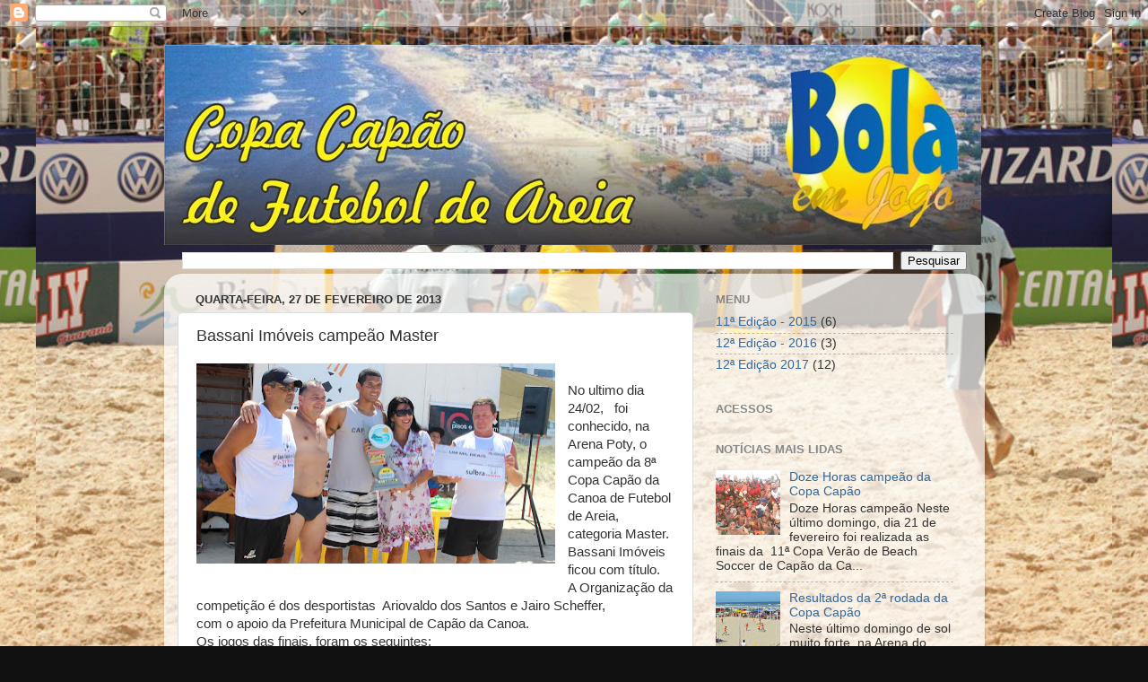

--- FILE ---
content_type: text/html; charset=UTF-8
request_url: https://copacapao.blogspot.com/2013/02/bassani-imoveis-campeao-master.html
body_size: 13149
content:
<!DOCTYPE html>
<html class='v2' dir='ltr' lang='pt-BR'>
<head>
<link href='https://www.blogger.com/static/v1/widgets/335934321-css_bundle_v2.css' rel='stylesheet' type='text/css'/>
<meta content='width=1100' name='viewport'/>
<meta content='text/html; charset=UTF-8' http-equiv='Content-Type'/>
<meta content='blogger' name='generator'/>
<link href='https://copacapao.blogspot.com/favicon.ico' rel='icon' type='image/x-icon'/>
<link href='http://copacapao.blogspot.com/2013/02/bassani-imoveis-campeao-master.html' rel='canonical'/>
<link rel="alternate" type="application/atom+xml" title="Copa Capão da Canoa de Futebol de Areia - Atom" href="https://copacapao.blogspot.com/feeds/posts/default" />
<link rel="alternate" type="application/rss+xml" title="Copa Capão da Canoa de Futebol de Areia - RSS" href="https://copacapao.blogspot.com/feeds/posts/default?alt=rss" />
<link rel="service.post" type="application/atom+xml" title="Copa Capão da Canoa de Futebol de Areia - Atom" href="https://www.blogger.com/feeds/7421495267222204739/posts/default" />

<link rel="alternate" type="application/atom+xml" title="Copa Capão da Canoa de Futebol de Areia - Atom" href="https://copacapao.blogspot.com/feeds/1713537541403738883/comments/default" />
<!--Can't find substitution for tag [blog.ieCssRetrofitLinks]-->
<link href='https://blogger.googleusercontent.com/img/b/R29vZ2xl/AVvXsEhriKN1oTJT-Pb7M-nymn2bwFuUYnoIrsZbMty15Dt0R-OtQuA1i8Xr3gm9-bzAnpy0rOO5_x4-qcKHhbkfA1MkiJAnJxZHinA_XH2nhHL1MpVuxwhOAk7BPz7e_dN4fml6v3gOoT_dN2M/s400/R%C3%A9gis+do+Bassani+Im%C3%B3veis+-+1%C2%BA+lugar+Master.JPG' rel='image_src'/>
<meta content='http://copacapao.blogspot.com/2013/02/bassani-imoveis-campeao-master.html' property='og:url'/>
<meta content='Bassani Imóveis campeão Master ' property='og:title'/>
<meta content='    No ultimo dia 24/02,   foi conhecido, na Arena Poty, o campeão da 8ª Copa Capão da Canoa de Futebol de Areia, categoria Master. Bassani ...' property='og:description'/>
<meta content='https://blogger.googleusercontent.com/img/b/R29vZ2xl/AVvXsEhriKN1oTJT-Pb7M-nymn2bwFuUYnoIrsZbMty15Dt0R-OtQuA1i8Xr3gm9-bzAnpy0rOO5_x4-qcKHhbkfA1MkiJAnJxZHinA_XH2nhHL1MpVuxwhOAk7BPz7e_dN4fml6v3gOoT_dN2M/w1200-h630-p-k-no-nu/R%C3%A9gis+do+Bassani+Im%C3%B3veis+-+1%C2%BA+lugar+Master.JPG' property='og:image'/>
<title>Copa Capão da Canoa de Futebol de Areia: Bassani Imóveis campeão Master </title>
<style id='page-skin-1' type='text/css'><!--
/*-----------------------------------------------
Blogger Template Style
Name:     Picture Window
Designer: Blogger
URL:      www.blogger.com
----------------------------------------------- */
/* Content
----------------------------------------------- */
body {
font: normal normal 15px Arial, Tahoma, Helvetica, FreeSans, sans-serif;
color: #333333;
background: #111111 url(//4.bp.blogspot.com/-lYvnvYAzDvk/UPaXzXYWYfI/AAAAAAAABy0/Ty9d11BhGyM/s0/fund.jpg) repeat fixed top center;
}
html body .region-inner {
min-width: 0;
max-width: 100%;
width: auto;
}
.content-outer {
font-size: 90%;
}
a:link {
text-decoration:none;
color: #336699;
}
a:visited {
text-decoration:none;
color: #6699cc;
}
a:hover {
text-decoration:underline;
color: #33aaff;
}
.content-outer {
background: transparent none repeat scroll top left;
-moz-border-radius: 0;
-webkit-border-radius: 0;
-goog-ms-border-radius: 0;
border-radius: 0;
-moz-box-shadow: 0 0 0 rgba(0, 0, 0, .15);
-webkit-box-shadow: 0 0 0 rgba(0, 0, 0, .15);
-goog-ms-box-shadow: 0 0 0 rgba(0, 0, 0, .15);
box-shadow: 0 0 0 rgba(0, 0, 0, .15);
margin: 20px auto;
}
.content-inner {
padding: 0;
}
/* Header
----------------------------------------------- */
.header-outer {
background: transparent none repeat-x scroll top left;
_background-image: none;
color: #ffffff;
-moz-border-radius: 0;
-webkit-border-radius: 0;
-goog-ms-border-radius: 0;
border-radius: 0;
}
.Header img, .Header #header-inner {
-moz-border-radius: 0;
-webkit-border-radius: 0;
-goog-ms-border-radius: 0;
border-radius: 0;
}
.header-inner .Header .titlewrapper,
.header-inner .Header .descriptionwrapper {
padding-left: 0;
padding-right: 0;
}
.Header h1 {
font: normal normal 36px Arial, Tahoma, Helvetica, FreeSans, sans-serif;
text-shadow: 1px 1px 3px rgba(0, 0, 0, 0.3);
}
.Header h1 a {
color: #ffffff;
}
.Header .description {
font-size: 130%;
}
/* Tabs
----------------------------------------------- */
.tabs-inner {
margin: .5em 20px 0;
padding: 0;
}
.tabs-inner .section {
margin: 0;
}
.tabs-inner .widget ul {
padding: 0;
background: transparent none repeat scroll bottom;
-moz-border-radius: 0;
-webkit-border-radius: 0;
-goog-ms-border-radius: 0;
border-radius: 0;
}
.tabs-inner .widget li {
border: none;
}
.tabs-inner .widget li a {
display: inline-block;
padding: .5em 1em;
margin-right: .25em;
color: #ffffff;
font: normal normal 15px Arial, Tahoma, Helvetica, FreeSans, sans-serif;
-moz-border-radius: 10px 10px 0 0;
-webkit-border-top-left-radius: 10px;
-webkit-border-top-right-radius: 10px;
-goog-ms-border-radius: 10px 10px 0 0;
border-radius: 10px 10px 0 0;
background: transparent url(https://resources.blogblog.com/blogblog/data/1kt/transparent/black50.png) repeat scroll top left;
border-right: 1px solid transparent;
}
.tabs-inner .widget li:first-child a {
padding-left: 1.25em;
-moz-border-radius-topleft: 10px;
-moz-border-radius-bottomleft: 0;
-webkit-border-top-left-radius: 10px;
-webkit-border-bottom-left-radius: 0;
-goog-ms-border-top-left-radius: 10px;
-goog-ms-border-bottom-left-radius: 0;
border-top-left-radius: 10px;
border-bottom-left-radius: 0;
}
.tabs-inner .widget li.selected a,
.tabs-inner .widget li a:hover {
position: relative;
z-index: 1;
background: transparent url(https://resources.blogblog.com/blogblog/data/1kt/transparent/white80.png) repeat scroll bottom;
color: #336699;
-moz-box-shadow: 0 0 3px rgba(0, 0, 0, .15);
-webkit-box-shadow: 0 0 3px rgba(0, 0, 0, .15);
-goog-ms-box-shadow: 0 0 3px rgba(0, 0, 0, .15);
box-shadow: 0 0 3px rgba(0, 0, 0, .15);
}
/* Headings
----------------------------------------------- */
h2 {
font: bold normal 13px Arial, Tahoma, Helvetica, FreeSans, sans-serif;
text-transform: uppercase;
color: #888888;
margin: .5em 0;
}
/* Main
----------------------------------------------- */
.main-outer {
background: transparent url(https://resources.blogblog.com/blogblog/data/1kt/transparent/white80.png) repeat scroll top left;
-moz-border-radius: 20px 20px 0 0;
-webkit-border-top-left-radius: 20px;
-webkit-border-top-right-radius: 20px;
-webkit-border-bottom-left-radius: 0;
-webkit-border-bottom-right-radius: 0;
-goog-ms-border-radius: 20px 20px 0 0;
border-radius: 20px 20px 0 0;
-moz-box-shadow: 0 1px 3px rgba(0, 0, 0, .15);
-webkit-box-shadow: 0 1px 3px rgba(0, 0, 0, .15);
-goog-ms-box-shadow: 0 1px 3px rgba(0, 0, 0, .15);
box-shadow: 0 1px 3px rgba(0, 0, 0, .15);
}
.main-inner {
padding: 15px 20px 20px;
}
.main-inner .column-center-inner {
padding: 0 0;
}
.main-inner .column-left-inner {
padding-left: 0;
}
.main-inner .column-right-inner {
padding-right: 0;
}
/* Posts
----------------------------------------------- */
h3.post-title {
margin: 0;
font: normal normal 18px Arial, Tahoma, Helvetica, FreeSans, sans-serif;
}
.comments h4 {
margin: 1em 0 0;
font: normal normal 18px Arial, Tahoma, Helvetica, FreeSans, sans-serif;
}
.date-header span {
color: #333333;
}
.post-outer {
background-color: #ffffff;
border: solid 1px #dddddd;
-moz-border-radius: 5px;
-webkit-border-radius: 5px;
border-radius: 5px;
-goog-ms-border-radius: 5px;
padding: 15px 20px;
margin: 0 -20px 20px;
}
.post-body {
line-height: 1.4;
font-size: 110%;
position: relative;
}
.post-header {
margin: 0 0 1.5em;
color: #999999;
line-height: 1.6;
}
.post-footer {
margin: .5em 0 0;
color: #999999;
line-height: 1.6;
}
#blog-pager {
font-size: 140%
}
#comments .comment-author {
padding-top: 1.5em;
border-top: dashed 1px #ccc;
border-top: dashed 1px rgba(128, 128, 128, .5);
background-position: 0 1.5em;
}
#comments .comment-author:first-child {
padding-top: 0;
border-top: none;
}
.avatar-image-container {
margin: .2em 0 0;
}
/* Comments
----------------------------------------------- */
.comments .comments-content .icon.blog-author {
background-repeat: no-repeat;
background-image: url([data-uri]);
}
.comments .comments-content .loadmore a {
border-top: 1px solid #33aaff;
border-bottom: 1px solid #33aaff;
}
.comments .continue {
border-top: 2px solid #33aaff;
}
/* Widgets
----------------------------------------------- */
.widget ul, .widget #ArchiveList ul.flat {
padding: 0;
list-style: none;
}
.widget ul li, .widget #ArchiveList ul.flat li {
border-top: dashed 1px #ccc;
border-top: dashed 1px rgba(128, 128, 128, .5);
}
.widget ul li:first-child, .widget #ArchiveList ul.flat li:first-child {
border-top: none;
}
.widget .post-body ul {
list-style: disc;
}
.widget .post-body ul li {
border: none;
}
/* Footer
----------------------------------------------- */
.footer-outer {
color:#cccccc;
background: transparent url(https://resources.blogblog.com/blogblog/data/1kt/transparent/black50.png) repeat scroll top left;
-moz-border-radius: 0 0 20px 20px;
-webkit-border-top-left-radius: 0;
-webkit-border-top-right-radius: 0;
-webkit-border-bottom-left-radius: 20px;
-webkit-border-bottom-right-radius: 20px;
-goog-ms-border-radius: 0 0 20px 20px;
border-radius: 0 0 20px 20px;
-moz-box-shadow: 0 1px 3px rgba(0, 0, 0, .15);
-webkit-box-shadow: 0 1px 3px rgba(0, 0, 0, .15);
-goog-ms-box-shadow: 0 1px 3px rgba(0, 0, 0, .15);
box-shadow: 0 1px 3px rgba(0, 0, 0, .15);
}
.footer-inner {
padding: 10px 20px 20px;
}
.footer-outer a {
color: #99ccee;
}
.footer-outer a:visited {
color: #77aaee;
}
.footer-outer a:hover {
color: #33aaff;
}
.footer-outer .widget h2 {
color: #aaaaaa;
}
/* Mobile
----------------------------------------------- */
html body.mobile {
height: auto;
}
html body.mobile {
min-height: 480px;
background-size: 100% auto;
}
.mobile .body-fauxcolumn-outer {
background: transparent none repeat scroll top left;
}
html .mobile .mobile-date-outer, html .mobile .blog-pager {
border-bottom: none;
background: transparent url(https://resources.blogblog.com/blogblog/data/1kt/transparent/white80.png) repeat scroll top left;
margin-bottom: 10px;
}
.mobile .date-outer {
background: transparent url(https://resources.blogblog.com/blogblog/data/1kt/transparent/white80.png) repeat scroll top left;
}
.mobile .header-outer, .mobile .main-outer,
.mobile .post-outer, .mobile .footer-outer {
-moz-border-radius: 0;
-webkit-border-radius: 0;
-goog-ms-border-radius: 0;
border-radius: 0;
}
.mobile .content-outer,
.mobile .main-outer,
.mobile .post-outer {
background: inherit;
border: none;
}
.mobile .content-outer {
font-size: 100%;
}
.mobile-link-button {
background-color: #336699;
}
.mobile-link-button a:link, .mobile-link-button a:visited {
color: #ffffff;
}
.mobile-index-contents {
color: #333333;
}
.mobile .tabs-inner .PageList .widget-content {
background: transparent url(https://resources.blogblog.com/blogblog/data/1kt/transparent/white80.png) repeat scroll bottom;
color: #336699;
}
.mobile .tabs-inner .PageList .widget-content .pagelist-arrow {
border-left: 1px solid transparent;
}

--></style>
<style id='template-skin-1' type='text/css'><!--
body {
min-width: 915px;
}
.content-outer, .content-fauxcolumn-outer, .region-inner {
min-width: 915px;
max-width: 915px;
_width: 915px;
}
.main-inner .columns {
padding-left: 0px;
padding-right: 310px;
}
.main-inner .fauxcolumn-center-outer {
left: 0px;
right: 310px;
/* IE6 does not respect left and right together */
_width: expression(this.parentNode.offsetWidth -
parseInt("0px") -
parseInt("310px") + 'px');
}
.main-inner .fauxcolumn-left-outer {
width: 0px;
}
.main-inner .fauxcolumn-right-outer {
width: 310px;
}
.main-inner .column-left-outer {
width: 0px;
right: 100%;
margin-left: -0px;
}
.main-inner .column-right-outer {
width: 310px;
margin-right: -310px;
}
#layout {
min-width: 0;
}
#layout .content-outer {
min-width: 0;
width: 800px;
}
#layout .region-inner {
min-width: 0;
width: auto;
}
body#layout div.add_widget {
padding: 8px;
}
body#layout div.add_widget a {
margin-left: 32px;
}
--></style>
<style>
    body {background-image:url(\/\/4.bp.blogspot.com\/-lYvnvYAzDvk\/UPaXzXYWYfI\/AAAAAAAABy0\/Ty9d11BhGyM\/s0\/fund.jpg);}
    
@media (max-width: 200px) { body {background-image:url(\/\/4.bp.blogspot.com\/-lYvnvYAzDvk\/UPaXzXYWYfI\/AAAAAAAABy0\/Ty9d11BhGyM\/w200\/fund.jpg);}}
@media (max-width: 400px) and (min-width: 201px) { body {background-image:url(\/\/4.bp.blogspot.com\/-lYvnvYAzDvk\/UPaXzXYWYfI\/AAAAAAAABy0\/Ty9d11BhGyM\/w400\/fund.jpg);}}
@media (max-width: 800px) and (min-width: 401px) { body {background-image:url(\/\/4.bp.blogspot.com\/-lYvnvYAzDvk\/UPaXzXYWYfI\/AAAAAAAABy0\/Ty9d11BhGyM\/w800\/fund.jpg);}}
@media (max-width: 1200px) and (min-width: 801px) { body {background-image:url(\/\/4.bp.blogspot.com\/-lYvnvYAzDvk\/UPaXzXYWYfI\/AAAAAAAABy0\/Ty9d11BhGyM\/w1200\/fund.jpg);}}
/* Last tag covers anything over one higher than the previous max-size cap. */
@media (min-width: 1201px) { body {background-image:url(\/\/4.bp.blogspot.com\/-lYvnvYAzDvk\/UPaXzXYWYfI\/AAAAAAAABy0\/Ty9d11BhGyM\/w1600\/fund.jpg);}}
  </style>
<link href='https://www.blogger.com/dyn-css/authorization.css?targetBlogID=7421495267222204739&amp;zx=d6fe415a-df30-4fc9-90dd-295ffe7c81b2' media='none' onload='if(media!=&#39;all&#39;)media=&#39;all&#39;' rel='stylesheet'/><noscript><link href='https://www.blogger.com/dyn-css/authorization.css?targetBlogID=7421495267222204739&amp;zx=d6fe415a-df30-4fc9-90dd-295ffe7c81b2' rel='stylesheet'/></noscript>
<meta name='google-adsense-platform-account' content='ca-host-pub-1556223355139109'/>
<meta name='google-adsense-platform-domain' content='blogspot.com'/>

</head>
<body class='loading variant-open'>
<div class='navbar section' id='navbar' name='Navbar'><div class='widget Navbar' data-version='1' id='Navbar1'><script type="text/javascript">
    function setAttributeOnload(object, attribute, val) {
      if(window.addEventListener) {
        window.addEventListener('load',
          function(){ object[attribute] = val; }, false);
      } else {
        window.attachEvent('onload', function(){ object[attribute] = val; });
      }
    }
  </script>
<div id="navbar-iframe-container"></div>
<script type="text/javascript" src="https://apis.google.com/js/platform.js"></script>
<script type="text/javascript">
      gapi.load("gapi.iframes:gapi.iframes.style.bubble", function() {
        if (gapi.iframes && gapi.iframes.getContext) {
          gapi.iframes.getContext().openChild({
              url: 'https://www.blogger.com/navbar/7421495267222204739?po\x3d1713537541403738883\x26origin\x3dhttps://copacapao.blogspot.com',
              where: document.getElementById("navbar-iframe-container"),
              id: "navbar-iframe"
          });
        }
      });
    </script><script type="text/javascript">
(function() {
var script = document.createElement('script');
script.type = 'text/javascript';
script.src = '//pagead2.googlesyndication.com/pagead/js/google_top_exp.js';
var head = document.getElementsByTagName('head')[0];
if (head) {
head.appendChild(script);
}})();
</script>
</div></div>
<div class='body-fauxcolumns'>
<div class='fauxcolumn-outer body-fauxcolumn-outer'>
<div class='cap-top'>
<div class='cap-left'></div>
<div class='cap-right'></div>
</div>
<div class='fauxborder-left'>
<div class='fauxborder-right'></div>
<div class='fauxcolumn-inner'>
</div>
</div>
<div class='cap-bottom'>
<div class='cap-left'></div>
<div class='cap-right'></div>
</div>
</div>
</div>
<div class='content'>
<div class='content-fauxcolumns'>
<div class='fauxcolumn-outer content-fauxcolumn-outer'>
<div class='cap-top'>
<div class='cap-left'></div>
<div class='cap-right'></div>
</div>
<div class='fauxborder-left'>
<div class='fauxborder-right'></div>
<div class='fauxcolumn-inner'>
</div>
</div>
<div class='cap-bottom'>
<div class='cap-left'></div>
<div class='cap-right'></div>
</div>
</div>
</div>
<div class='content-outer'>
<div class='content-cap-top cap-top'>
<div class='cap-left'></div>
<div class='cap-right'></div>
</div>
<div class='fauxborder-left content-fauxborder-left'>
<div class='fauxborder-right content-fauxborder-right'></div>
<div class='content-inner'>
<header>
<div class='header-outer'>
<div class='header-cap-top cap-top'>
<div class='cap-left'></div>
<div class='cap-right'></div>
</div>
<div class='fauxborder-left header-fauxborder-left'>
<div class='fauxborder-right header-fauxborder-right'></div>
<div class='region-inner header-inner'>
<div class='header section' id='header' name='Cabeçalho'><div class='widget Header' data-version='1' id='Header1'>
<div id='header-inner'>
<a href='https://copacapao.blogspot.com/' style='display: block'>
<img alt='Copa Capão da Canoa de Futebol de Areia' height='223px; ' id='Header1_headerimg' src='https://blogger.googleusercontent.com/img/b/R29vZ2xl/AVvXsEj1UNpwfSwHbdA7ZI4uNG7BR7OBafyCiIOlj105syV6eiSLUon2sB36hBS7vLFrcQfQr0_IumesxkIfBmut2EOq0As8KXmIgUXp3D0N17SrFD3umtqdPRIG4s37D3S0M-yCVKiU0bPlxTA/s1600/Topo+capao.jpg' style='display: block' width='911px; '/>
</a>
</div>
</div></div>
</div>
</div>
<div class='header-cap-bottom cap-bottom'>
<div class='cap-left'></div>
<div class='cap-right'></div>
</div>
</div>
</header>
<div class='tabs-outer'>
<div class='tabs-cap-top cap-top'>
<div class='cap-left'></div>
<div class='cap-right'></div>
</div>
<div class='fauxborder-left tabs-fauxborder-left'>
<div class='fauxborder-right tabs-fauxborder-right'></div>
<div class='region-inner tabs-inner'>
<div class='tabs section' id='crosscol' name='Entre colunas'><div class='widget BlogSearch' data-version='1' id='BlogSearch1'>
<h2 class='title'>Pesquisar no blog</h2>
<div class='widget-content'>
<div id='BlogSearch1_form'>
<form action='https://copacapao.blogspot.com/search' class='gsc-search-box' target='_top'>
<table cellpadding='0' cellspacing='0' class='gsc-search-box'>
<tbody>
<tr>
<td class='gsc-input'>
<input autocomplete='off' class='gsc-input' name='q' size='10' title='search' type='text' value=''/>
</td>
<td class='gsc-search-button'>
<input class='gsc-search-button' title='search' type='submit' value='Pesquisar'/>
</td>
</tr>
</tbody>
</table>
</form>
</div>
</div>
<div class='clear'></div>
</div></div>
<div class='tabs no-items section' id='crosscol-overflow' name='Cross-Column 2'></div>
</div>
</div>
<div class='tabs-cap-bottom cap-bottom'>
<div class='cap-left'></div>
<div class='cap-right'></div>
</div>
</div>
<div class='main-outer'>
<div class='main-cap-top cap-top'>
<div class='cap-left'></div>
<div class='cap-right'></div>
</div>
<div class='fauxborder-left main-fauxborder-left'>
<div class='fauxborder-right main-fauxborder-right'></div>
<div class='region-inner main-inner'>
<div class='columns fauxcolumns'>
<div class='fauxcolumn-outer fauxcolumn-center-outer'>
<div class='cap-top'>
<div class='cap-left'></div>
<div class='cap-right'></div>
</div>
<div class='fauxborder-left'>
<div class='fauxborder-right'></div>
<div class='fauxcolumn-inner'>
</div>
</div>
<div class='cap-bottom'>
<div class='cap-left'></div>
<div class='cap-right'></div>
</div>
</div>
<div class='fauxcolumn-outer fauxcolumn-left-outer'>
<div class='cap-top'>
<div class='cap-left'></div>
<div class='cap-right'></div>
</div>
<div class='fauxborder-left'>
<div class='fauxborder-right'></div>
<div class='fauxcolumn-inner'>
</div>
</div>
<div class='cap-bottom'>
<div class='cap-left'></div>
<div class='cap-right'></div>
</div>
</div>
<div class='fauxcolumn-outer fauxcolumn-right-outer'>
<div class='cap-top'>
<div class='cap-left'></div>
<div class='cap-right'></div>
</div>
<div class='fauxborder-left'>
<div class='fauxborder-right'></div>
<div class='fauxcolumn-inner'>
</div>
</div>
<div class='cap-bottom'>
<div class='cap-left'></div>
<div class='cap-right'></div>
</div>
</div>
<!-- corrects IE6 width calculation -->
<div class='columns-inner'>
<div class='column-center-outer'>
<div class='column-center-inner'>
<div class='main section' id='main' name='Principal'><div class='widget Blog' data-version='1' id='Blog1'>
<div class='blog-posts hfeed'>

          <div class="date-outer">
        
<h2 class='date-header'><span>quarta-feira, 27 de fevereiro de 2013</span></h2>

          <div class="date-posts">
        
<div class='post-outer'>
<div class='post hentry uncustomized-post-template' itemprop='blogPost' itemscope='itemscope' itemtype='http://schema.org/BlogPosting'>
<meta content='https://blogger.googleusercontent.com/img/b/R29vZ2xl/AVvXsEhriKN1oTJT-Pb7M-nymn2bwFuUYnoIrsZbMty15Dt0R-OtQuA1i8Xr3gm9-bzAnpy0rOO5_x4-qcKHhbkfA1MkiJAnJxZHinA_XH2nhHL1MpVuxwhOAk7BPz7e_dN4fml6v3gOoT_dN2M/s400/R%C3%A9gis+do+Bassani+Im%C3%B3veis+-+1%C2%BA+lugar+Master.JPG' itemprop='image_url'/>
<meta content='7421495267222204739' itemprop='blogId'/>
<meta content='1713537541403738883' itemprop='postId'/>
<a name='1713537541403738883'></a>
<h3 class='post-title entry-title' itemprop='name'>
Bassani Imóveis campeão Master 
</h3>
<div class='post-header'>
<div class='post-header-line-1'></div>
</div>
<div class='post-body entry-content' id='post-body-1713537541403738883' itemprop='description articleBody'>
<div class="separator" style="clear: both; text-align: center;">
<a href="https://blogger.googleusercontent.com/img/b/R29vZ2xl/AVvXsEhriKN1oTJT-Pb7M-nymn2bwFuUYnoIrsZbMty15Dt0R-OtQuA1i8Xr3gm9-bzAnpy0rOO5_x4-qcKHhbkfA1MkiJAnJxZHinA_XH2nhHL1MpVuxwhOAk7BPz7e_dN4fml6v3gOoT_dN2M/s1600/R%C3%A9gis+do+Bassani+Im%C3%B3veis+-+1%C2%BA+lugar+Master.JPG" imageanchor="1" style="clear: left; float: left; margin-bottom: 1em; margin-right: 1em;"><img border="0" height="223" src="https://blogger.googleusercontent.com/img/b/R29vZ2xl/AVvXsEhriKN1oTJT-Pb7M-nymn2bwFuUYnoIrsZbMty15Dt0R-OtQuA1i8Xr3gm9-bzAnpy0rOO5_x4-qcKHhbkfA1MkiJAnJxZHinA_XH2nhHL1MpVuxwhOAk7BPz7e_dN4fml6v3gOoT_dN2M/s400/R%C3%A9gis+do+Bassani+Im%C3%B3veis+-+1%C2%BA+lugar+Master.JPG" width="400" /></a></div>
<br />
<div class="MsoNormal">
No ultimo dia 24/02, &nbsp;&nbsp;foi conhecido,
na Arena Poty, o campeão da 8ª Copa Capão da Canoa de Futebol de Areia,
categoria Master. Bassani Imóveis ficou com título.</div>
<div class="MsoNormal">
<span lang="EN-US">A Organização da competição é dos
desportistas&nbsp; Ariovaldo dos Santos e
Jairo Scheffer,<o:p></o:p></span></div>
<div class="MsoNormal">
<span lang="EN-US">com o apoio da Prefeitura Municipal de
Capão da Canoa.</span></div>
<div class="MsoNormal">
<span lang="EN-US">Os jogos das finais, foram os
seguintes:&nbsp; </span></div>
<div class="MsoNormal">
<b><span lang="EN-US"><br /></span></b></div>
<div class="MsoNormal">
<b><span lang="EN-US">Master<o:p></o:p></span></b></div>
<div class="MsoNormal">
<span lang="EN-US">Assoc. Gravataí 2 x 4&nbsp; Bassani Imóveis </span></div>
<div class="MsoNormal">
<span lang="EN-US">Com este resultado, a classificação geral
ficou da seguinte forma:</span></div>
<div class="MsoNormal">
<span lang="EN-US">1º lugar: Bassani Imóveis;</span></div>
<div class="MsoNormal">
<span lang="EN-US">2º lugar: Associação Gravataí;</span></div>
<div class="MsoNormal">
<span lang="EN-US">3º lugar: São Jorge;</span></div>
<div class="MsoNormal">
<span lang="EN-US">Goleador: Cassiano do Bassani Imóveis com
08 Gols;</span></div>
<div class="MsoNormal">
<span lang="EN-US"><br /></span></div>
<table align="center" cellpadding="0" cellspacing="0" class="tr-caption-container" style="margin-left: auto; margin-right: auto; text-align: center;"><tbody>
<tr><td style="text-align: center;"><a href="https://blogger.googleusercontent.com/img/b/R29vZ2xl/AVvXsEijYl9KGKsxxeVbNHQcfR6TdPlV4gWKOpSS9dAN_1btEuIPG0ZmVHEnpwGfyLXrbNOG6eCIUGv3GH4gAgSfxGC0tGxNN4kYVnd-DFoqqWxdstuPOV0FFi6qKhShfXiebRfOD3kLUu2VBSY/s1600/Bassani+Im%25C3%25B3veis+-+Campe%25C3%25A3o+Master.JPG" imageanchor="1" style="margin-left: auto; margin-right: auto;"><img border="0" height="236" src="https://blogger.googleusercontent.com/img/b/R29vZ2xl/AVvXsEijYl9KGKsxxeVbNHQcfR6TdPlV4gWKOpSS9dAN_1btEuIPG0ZmVHEnpwGfyLXrbNOG6eCIUGv3GH4gAgSfxGC0tGxNN4kYVnd-DFoqqWxdstuPOV0FFi6qKhShfXiebRfOD3kLUu2VBSY/s400/Bassani+Im%25C3%25B3veis+-+Campe%25C3%25A3o+Master.JPG" width="400" /></a></td></tr>
<tr><td class="tr-caption" style="text-align: center;">Bassani Imóveis</td></tr>
</tbody></table>
<table align="center" cellpadding="0" cellspacing="0" class="tr-caption-container" style="margin-left: auto; margin-right: auto; text-align: center;"><tbody>
<tr><td style="text-align: center;"><a href="https://blogger.googleusercontent.com/img/b/R29vZ2xl/AVvXsEiD94VLU7LE7CJndK19Unr3Yf6LVReVTyI-CH4bHdT0x5wHZXTGbh09rceLRA6Nip3u9HRt5nBjw4Gdm_MaXiciALvG4ckVh6nugLAYXt3FjF7pJwYtmAg7rjJ4wI61FhNBpp6P9O5SfJo/s1600/AGFC+2%25C2%25BA+lugar+Master.JPG" imageanchor="1" style="margin-left: auto; margin-right: auto;"><img border="0" height="226" src="https://blogger.googleusercontent.com/img/b/R29vZ2xl/AVvXsEiD94VLU7LE7CJndK19Unr3Yf6LVReVTyI-CH4bHdT0x5wHZXTGbh09rceLRA6Nip3u9HRt5nBjw4Gdm_MaXiciALvG4ckVh6nugLAYXt3FjF7pJwYtmAg7rjJ4wI61FhNBpp6P9O5SfJo/s400/AGFC+2%25C2%25BA+lugar+Master.JPG" width="400" /></a></td></tr>
<tr><td class="tr-caption" style="text-align: center;">Gravataí Vice</td></tr>
</tbody></table>
<table align="center" cellpadding="0" cellspacing="0" class="tr-caption-container" style="margin-left: auto; margin-right: auto; text-align: center;"><tbody>
<tr><td style="text-align: center;"><a href="https://blogger.googleusercontent.com/img/b/R29vZ2xl/AVvXsEjX3dadXeZlswyvmZ0Akea__iqCFXCcZZwbG7HB1BCcWUkAeEMRxb-SNsJcgJXhiYUjpTVAA-Vl11h0ixwBW-F-osvFoIpoPruiA_S96xRpJpwYI-tb7NRIgaycv5cq4KtSp64rHSJ6cJY/s1600/S%25C3%25A3o+Jorge+3%25C2%25BA+lugar+Master.JPG" imageanchor="1" style="margin-left: auto; margin-right: auto;"><img border="0" height="241" src="https://blogger.googleusercontent.com/img/b/R29vZ2xl/AVvXsEjX3dadXeZlswyvmZ0Akea__iqCFXCcZZwbG7HB1BCcWUkAeEMRxb-SNsJcgJXhiYUjpTVAA-Vl11h0ixwBW-F-osvFoIpoPruiA_S96xRpJpwYI-tb7NRIgaycv5cq4KtSp64rHSJ6cJY/s400/S%25C3%25A3o+Jorge+3%25C2%25BA+lugar+Master.JPG" width="400" /></a></td></tr>
<tr><td class="tr-caption" style="text-align: center;">São Jorge 3º lugar</td></tr>
</tbody></table>
<div class="MsoNormal">
<span lang="EN-US"><br /></span></div>
<div class="MsoNormal">
<br /></div>
<div style='clear: both;'></div>
</div>
<div class='post-footer'>
<div class='post-footer-line post-footer-line-1'>
<span class='post-author vcard'>
Postado por
<span class='fn' itemprop='author' itemscope='itemscope' itemtype='http://schema.org/Person'>
<span itemprop='name'>bola em Jogo Site</span>
</span>
</span>
<span class='post-timestamp'>
às
<meta content='http://copacapao.blogspot.com/2013/02/bassani-imoveis-campeao-master.html' itemprop='url'/>
<a class='timestamp-link' href='https://copacapao.blogspot.com/2013/02/bassani-imoveis-campeao-master.html' rel='bookmark' title='permanent link'><abbr class='published' itemprop='datePublished' title='2013-02-27T04:48:00-08:00'>04:48</abbr></a>
</span>
<span class='post-comment-link'>
</span>
<span class='post-icons'>
<span class='item-control blog-admin pid-1445388793'>
<a href='https://www.blogger.com/post-edit.g?blogID=7421495267222204739&postID=1713537541403738883&from=pencil' title='Editar post'>
<img alt='' class='icon-action' height='18' src='https://resources.blogblog.com/img/icon18_edit_allbkg.gif' width='18'/>
</a>
</span>
</span>
<div class='post-share-buttons goog-inline-block'>
<a class='goog-inline-block share-button sb-email' href='https://www.blogger.com/share-post.g?blogID=7421495267222204739&postID=1713537541403738883&target=email' target='_blank' title='Enviar por e-mail'><span class='share-button-link-text'>Enviar por e-mail</span></a><a class='goog-inline-block share-button sb-blog' href='https://www.blogger.com/share-post.g?blogID=7421495267222204739&postID=1713537541403738883&target=blog' onclick='window.open(this.href, "_blank", "height=270,width=475"); return false;' target='_blank' title='Postar no blog!'><span class='share-button-link-text'>Postar no blog!</span></a><a class='goog-inline-block share-button sb-twitter' href='https://www.blogger.com/share-post.g?blogID=7421495267222204739&postID=1713537541403738883&target=twitter' target='_blank' title='Compartilhar no X'><span class='share-button-link-text'>Compartilhar no X</span></a><a class='goog-inline-block share-button sb-facebook' href='https://www.blogger.com/share-post.g?blogID=7421495267222204739&postID=1713537541403738883&target=facebook' onclick='window.open(this.href, "_blank", "height=430,width=640"); return false;' target='_blank' title='Compartilhar no Facebook'><span class='share-button-link-text'>Compartilhar no Facebook</span></a><a class='goog-inline-block share-button sb-pinterest' href='https://www.blogger.com/share-post.g?blogID=7421495267222204739&postID=1713537541403738883&target=pinterest' target='_blank' title='Compartilhar com o Pinterest'><span class='share-button-link-text'>Compartilhar com o Pinterest</span></a>
</div>
</div>
<div class='post-footer-line post-footer-line-2'>
<span class='post-labels'>
</span>
</div>
<div class='post-footer-line post-footer-line-3'>
<span class='post-location'>
</span>
</div>
</div>
</div>
<div class='comments' id='comments'>
<a name='comments'></a>
<h4>Nenhum comentário:</h4>
<div id='Blog1_comments-block-wrapper'>
<dl class='avatar-comment-indent' id='comments-block'>
</dl>
</div>
<p class='comment-footer'>
<div class='comment-form'>
<a name='comment-form'></a>
<h4 id='comment-post-message'>Postar um comentário</h4>
<p>
</p>
<a href='https://www.blogger.com/comment/frame/7421495267222204739?po=1713537541403738883&hl=pt-BR&saa=85391&origin=https://copacapao.blogspot.com' id='comment-editor-src'></a>
<iframe allowtransparency='true' class='blogger-iframe-colorize blogger-comment-from-post' frameborder='0' height='410px' id='comment-editor' name='comment-editor' src='' width='100%'></iframe>
<script src='https://www.blogger.com/static/v1/jsbin/2830521187-comment_from_post_iframe.js' type='text/javascript'></script>
<script type='text/javascript'>
      BLOG_CMT_createIframe('https://www.blogger.com/rpc_relay.html');
    </script>
</div>
</p>
</div>
</div>

        </div></div>
      
</div>
<div class='blog-pager' id='blog-pager'>
<span id='blog-pager-newer-link'>
<a class='blog-pager-newer-link' href='https://copacapao.blogspot.com/2013/02/diamante-negro-campeao-da-forca-livre.html' id='Blog1_blog-pager-newer-link' title='Postagem mais recente'>Postagem mais recente</a>
</span>
<span id='blog-pager-older-link'>
<a class='blog-pager-older-link' href='https://copacapao.blogspot.com/2013/02/definidos-os-finalistas-da-8-copa-capao.html' id='Blog1_blog-pager-older-link' title='Postagem mais antiga'>Postagem mais antiga</a>
</span>
<a class='home-link' href='https://copacapao.blogspot.com/'>Página inicial</a>
</div>
<div class='clear'></div>
<div class='post-feeds'>
<div class='feed-links'>
Assinar:
<a class='feed-link' href='https://copacapao.blogspot.com/feeds/1713537541403738883/comments/default' target='_blank' type='application/atom+xml'>Postar comentários (Atom)</a>
</div>
</div>
</div></div>
</div>
</div>
<div class='column-left-outer'>
<div class='column-left-inner'>
<aside>
</aside>
</div>
</div>
<div class='column-right-outer'>
<div class='column-right-inner'>
<aside>
<div class='sidebar section' id='sidebar-right-1'><div class='widget Label' data-version='1' id='Label1'>
<h2>Menu</h2>
<div class='widget-content list-label-widget-content'>
<ul>
<li>
<a dir='ltr' href='https://copacapao.blogspot.com/search/label/11%C2%AA%20Edi%C3%A7%C3%A3o%20-%202015'>11ª Edição - 2015</a>
<span dir='ltr'>(6)</span>
</li>
<li>
<a dir='ltr' href='https://copacapao.blogspot.com/search/label/12%C2%AA%20Edi%C3%A7%C3%A3o%20-%202016'>12ª Edição - 2016</a>
<span dir='ltr'>(3)</span>
</li>
<li>
<a dir='ltr' href='https://copacapao.blogspot.com/search/label/12%C2%AA%20Edi%C3%A7%C3%A3o%202017'>12ª Edição 2017</a>
<span dir='ltr'>(12)</span>
</li>
</ul>
<div class='clear'></div>
</div>
</div><div class='widget Stats' data-version='1' id='Stats1'>
<h2>Acessos</h2>
<div class='widget-content'>
<div id='Stats1_content' style='display: none;'>
<script src='https://www.gstatic.com/charts/loader.js' type='text/javascript'></script>
<span id='Stats1_sparklinespan' style='display:inline-block; width:75px; height:30px'></span>
<span class='counter-wrapper graph-counter-wrapper' id='Stats1_totalCount'>
</span>
<div class='clear'></div>
</div>
</div>
</div><div class='widget PopularPosts' data-version='1' id='PopularPosts1'>
<h2>Notícias mais lidas</h2>
<div class='widget-content popular-posts'>
<ul>
<li>
<div class='item-content'>
<div class='item-thumbnail'>
<a href='https://copacapao.blogspot.com/2016/02/doze-horas-campeao-da-copa-capao.html' target='_blank'>
<img alt='' border='0' src='https://blogger.googleusercontent.com/img/b/R29vZ2xl/AVvXsEiHMzeY8UR7nR5z4iuWCP899cYeLlcjp9gNbAb9LpO7YBU2BguF85rXMCIkpCQRsjkc1CVenigGrTmCwWBQryPgQ94N6IzGXpt2jeamd2q0hD-sosy4xDtpCPEpjDd5OEb4jzVuSoH7BaA/w72-h72-p-k-no-nu/Doze+horas+campe%25C3%25A3+da+copa+ver%25C3%25A3o+%252819%2529.jpg'/>
</a>
</div>
<div class='item-title'><a href='https://copacapao.blogspot.com/2016/02/doze-horas-campeao-da-copa-capao.html'>Doze Horas campeão da Copa Capão</a></div>
<div class='item-snippet'>   Doze Horas campeão    Neste último domingo, dia 21 de fevereiro foi realizada as finais da&#160; 11ª Copa Verão de Beach Soccer de Capão da Ca...</div>
</div>
<div style='clear: both;'></div>
</li>
<li>
<div class='item-content'>
<div class='item-thumbnail'>
<a href='https://copacapao.blogspot.com/2016/01/resultados-da-2-rodada-da-copa-capao.html' target='_blank'>
<img alt='' border='0' src='https://blogger.googleusercontent.com/img/b/R29vZ2xl/AVvXsEh5UIj8hHI3gPS6aGJcoxFXWCxwIR7nN5RJpWn8xO2dJhUa7gPkb2PiHyG3eH-VIjBPOC0ChJKNXHISP2pOV5-dJpUmhI6SnsvmdivxvEbFcBI7depFv2rogfH2Ni2PEuec6taY5zGOrwM/w72-h72-p-k-no-nu/12400928_544667409040855_6719514696006064821_n.jpg'/>
</a>
</div>
<div class='item-title'><a href='https://copacapao.blogspot.com/2016/01/resultados-da-2-rodada-da-copa-capao.html'>Resultados da 2ª rodada da Copa Capão</a></div>
<div class='item-snippet'>   Neste último domingo de sol muito forte &#160;na Arena do Farol em Capão, tivemos a realização da 11ª Copa Beach Soccer de Futebol de Areia de...</div>
</div>
<div style='clear: both;'></div>
</li>
<li>
<div class='item-content'>
<div class='item-thumbnail'>
<a href='https://copacapao.blogspot.com/2016/02/sao-josecaravanas-campeao-em-capao-da.html' target='_blank'>
<img alt='' border='0' src='https://blogger.googleusercontent.com/img/b/R29vZ2xl/AVvXsEgYX4t5HBAc9sZiyLMogtPWPNxDLFAVn3wVvvNRkFEJWhNed6tQ5m2QzSjA5zF5rgaovAdmHWd7slF3Q4BLdUHRtClsRNwDYCHf-ucIKy0v7MJCmGCvtDyiHZZYB50R3rq0HExkyYJLGjw/w72-h72-p-k-no-nu/S%25C3%25A3o+Jos%25C3%25A9+Caravana+cam%25C3%25A9%25C3%25A3o+%25289%2529.jpg'/>
</a>
</div>
<div class='item-title'><a href='https://copacapao.blogspot.com/2016/02/sao-josecaravanas-campeao-em-capao-da.html'>São José/Caravanas campeão em Capão da Canoa</a></div>
<div class='item-snippet'>   São José campeão Master    Neste último domingo, dia 21 de fevereiro foi realizada as finais da&#160; 11ª Copa Verão de Beach Soccer de Capão ...</div>
</div>
<div style='clear: both;'></div>
</li>
<li>
<div class='item-content'>
<div class='item-thumbnail'>
<a href='https://copacapao.blogspot.com/2016/02/semifinais-na-copa-verao-em-capao.html' target='_blank'>
<img alt='' border='0' src='https://blogger.googleusercontent.com/img/b/R29vZ2xl/AVvXsEhsQ6joTMdhhugFV2vH1pAdwhhAg0RYjNbmmAi3Wx8jOegF5NlZmWmGuFUoD5NzmleeBgAx-Dyw2xFFUmVrZMl7sGKKCAi1d-hsBRfkyWSbi3ZgrK9GzhM6jSqN4g25LYMq27SOZISBY3g/w72-h72-p-k-no-nu/Doze+Horas+Livre+%25282%2529.JPG'/>
</a>
</div>
<div class='item-title'><a href='https://copacapao.blogspot.com/2016/02/semifinais-na-copa-verao-em-capao.html'>Semifinais na Copa Verão em Capão</a></div>
<div class='item-snippet'>   Doze Horas na semifinais    Neste domingo, dia 14/02, teremos a realização das semifinais da 11ª Copa Verão Beach Soccer em Capão da Cano...</div>
</div>
<div style='clear: both;'></div>
</li>
<li>
<div class='item-content'>
<div class='item-thumbnail'>
<a href='https://copacapao.blogspot.com/2016/01/futebol-feminino-na-copa-capao-de-areia.html' target='_blank'>
<img alt='' border='0' src='https://blogger.googleusercontent.com/img/b/R29vZ2xl/AVvXsEig7vpGooN8eHdF3xebXWi9yAPTDTxtu6BY52XmA8Wu0y4_g7fsOB8QECb2TQ_WNwyD6mqZtvRjJpIyoRmmRQ45GD2TWGaDQnAUSlDuPD1aTrw-u7f0T6pmZea_C7orP-E3V_kBQ4TB3Aw/w72-h72-p-k-no-nu/DSCN5591.JPG'/>
</a>
</div>
<div class='item-title'><a href='https://copacapao.blogspot.com/2016/01/futebol-feminino-na-copa-capao-de-areia.html'>Futebol feminino na Copa Capão de Areia</a></div>
<div class='item-snippet'>   Neste próximo domingo, 24 de janeiro, será a vez do futebol feminino na 11ª Copa Beach Soccer de Futebol de Areia de Capão da Canoa. Aind...</div>
</div>
<div style='clear: both;'></div>
</li>
<li>
<div class='item-content'>
<div class='item-thumbnail'>
<a href='https://copacapao.blogspot.com/2016/02/resultados-da-3-rodada-da-areia-em-capao.html' target='_blank'>
<img alt='' border='0' src='https://blogger.googleusercontent.com/img/b/R29vZ2xl/AVvXsEiIF5aZFkDgjDSFljSz1UA3LWWQ_aiSeOKp5dZZjp8L7CQwcVkA9r1KM1ydxqL7_a-tI3zmHDzHy7IyJ6PmNMvAUZYe8HB74PaOF1TVkIqJasuWCIgYjLFGgRLtM8Nrq6DgREclbwy4LD4/w72-h72-p-k-no-nu/Doze+Horas.JPG'/>
</a>
</div>
<div class='item-title'><a href='https://copacapao.blogspot.com/2016/02/resultados-da-3-rodada-da-areia-em-capao.html'>Resultados da 3ª rodada da Areia em Capão</a></div>
<div class='item-snippet'>  Doze Horas    Neste domingo, &#160;dia 31/01, mesmo com o mau tempo, a Arena do Farol recebeu os jogos da 3ª rodada da fase classificatória da ...</div>
</div>
<div style='clear: both;'></div>
</li>
<li>
<div class='item-content'>
<div class='item-thumbnail'>
<a href='https://copacapao.blogspot.com/2017/01/definida-1-rodada-da-copa-verao-de.html' target='_blank'>
<img alt='' border='0' src='https://blogger.googleusercontent.com/img/b/R29vZ2xl/AVvXsEgmyf1T9gH4Plf8nPP2iDuFz4Vt6utmYBsntkp9-SdfcZGt8Nfl4vLDMVymJayZKgCWwzNW5z-B5AJMLkpm0fvBewbOvD8UhVXTNHTqwrBcLduTaEUEDnXih5LBw7GUOhVVPcihhLWa5QA/w72-h72-p-k-no-nu/Doze+Horas+trofeu++Rudinei+Schneider.jpg'/>
</a>
</div>
<div class='item-title'><a href='https://copacapao.blogspot.com/2017/01/definida-1-rodada-da-copa-verao-de.html'>Definida a 1ª rodada da Copa Verão de Beach Soccer</a></div>
<div class='item-snippet'>    Neste domingo, dia 08/01 inicia a 12ª Copa Verão de Beach Soccer de Capão da Canoa, na categoria Livre, com a participação de oito equip...</div>
</div>
<div style='clear: both;'></div>
</li>
<li>
<div class='item-content'>
<div class='item-thumbnail'>
<a href='https://copacapao.blogspot.com/2015/02/jogos-pegados-na-copa-capao-de-areia.html' target='_blank'>
<img alt='' border='0' src='https://blogger.googleusercontent.com/img/b/R29vZ2xl/AVvXsEgobld2wS_C7vhnPxtrLBn_7a2u6vHhccpPLCZryw2XyyBIDq95UTUY_VQZTA6mr0tXffP2v4etlkOUBShPB2HJkmxX46lBwXmFPijpGEXABnqe-CCDJa_UwqAtBMLTIQfAx0Z_xkoSZlg/w72-h72-p-k-no-nu/Ouro_verde.JPG'/>
</a>
</div>
<div class='item-title'><a href='https://copacapao.blogspot.com/2015/02/jogos-pegados-na-copa-capao-de-areia.html'>Jogos pegados na Copa Capão de Areia</a></div>
<div class='item-snippet'>  Ouro Verde Multiágil    A 10ª Copa Capão de Futebol de Areia teve continuidade&#160; neste domingo, dia 01 Fev, na &#8220;Arena do Farol, com a reali...</div>
</div>
<div style='clear: both;'></div>
</li>
<li>
<div class='item-content'>
<div class='item-thumbnail'>
<a href='https://copacapao.blogspot.com/2017/01/resultados-da-3-rodada-da-copa-de-beach_23.html' target='_blank'>
<img alt='' border='0' src='https://blogger.googleusercontent.com/img/b/R29vZ2xl/AVvXsEgVQsZTb8DtAL5JfmZHY1_9RWzPBkE_-PJ1IwbSJ0BSFG5SLvJDMgLwgTic9hpdt2rbZHpdB-eIl15SriJm9imupJ52XeW7JRpj-BpvEv9HW03XYudw1NrpHW5kh0rtD4ceQX4rLaz4PVE/w72-h72-p-k-no-nu/Cap%25C3%25A3o+site.jpg'/>
</a>
</div>
<div class='item-title'><a href='https://copacapao.blogspot.com/2017/01/resultados-da-3-rodada-da-copa-de-beach_23.html'>Resultados da 3ª rodada da Copa de Beach Soccer de Capão</a></div>
<div class='item-snippet'>   Foto: Ariovaldo- Litoral Ativo   Neste domingo, dia 22.01, na &quot;Arena do Farol&quot; em Capão da Canoa, aconteceu mais uma rodada da ...</div>
</div>
<div style='clear: both;'></div>
</li>
<li>
<div class='item-content'>
<div class='item-thumbnail'>
<a href='https://copacapao.blogspot.com/2017/01/3-rodada-da-copa-capao-de-futebol-de.html' target='_blank'>
<img alt='' border='0' src='https://blogger.googleusercontent.com/img/b/R29vZ2xl/AVvXsEi7o9BgwKVubMIbx02QrJ_vFPlA753jBtlIva0f6cUNtDdIlNohkvHI3L145BpxTsesX0hrhIMbGbbPsdXfDY3L5X8SiqyFhz9B0s6AdkqyIcTazgJDx0YvdLGHpCDrOLt1tyydUDgknM8/w72-h72-p-k-no-nu/areia.jpg'/>
</a>
</div>
<div class='item-title'><a href='https://copacapao.blogspot.com/2017/01/3-rodada-da-copa-capao-de-futebol-de.html'>3ª rodada da Copa Capão de futebol de areia</a></div>
<div class='item-snippet'>    A 12ª Copa Verão de Beach Soccer de Capão da Canoa, terá continuidade neste domingo, dia 22/01 com os jogos da 3ª rodada, nas categorias...</div>
</div>
<div style='clear: both;'></div>
</li>
</ul>
<div class='clear'></div>
</div>
</div><div class='widget BlogArchive' data-version='1' id='BlogArchive1'>
<h2>Notícias anteriores</h2>
<div class='widget-content'>
<div id='ArchiveList'>
<div id='BlogArchive1_ArchiveList'>
<ul class='hierarchy'>
<li class='archivedate collapsed'>
<a class='toggle' href='javascript:void(0)'>
<span class='zippy'>

        &#9658;&#160;
      
</span>
</a>
<a class='post-count-link' href='https://copacapao.blogspot.com/2017/'>
2017
</a>
<span class='post-count' dir='ltr'>(13)</span>
<ul class='hierarchy'>
<li class='archivedate collapsed'>
<a class='toggle' href='javascript:void(0)'>
<span class='zippy'>

        &#9658;&#160;
      
</span>
</a>
<a class='post-count-link' href='https://copacapao.blogspot.com/2017/02/'>
fevereiro
</a>
<span class='post-count' dir='ltr'>(6)</span>
</li>
</ul>
<ul class='hierarchy'>
<li class='archivedate collapsed'>
<a class='toggle' href='javascript:void(0)'>
<span class='zippy'>

        &#9658;&#160;
      
</span>
</a>
<a class='post-count-link' href='https://copacapao.blogspot.com/2017/01/'>
janeiro
</a>
<span class='post-count' dir='ltr'>(7)</span>
</li>
</ul>
</li>
</ul>
<ul class='hierarchy'>
<li class='archivedate collapsed'>
<a class='toggle' href='javascript:void(0)'>
<span class='zippy'>

        &#9658;&#160;
      
</span>
</a>
<a class='post-count-link' href='https://copacapao.blogspot.com/2016/'>
2016
</a>
<span class='post-count' dir='ltr'>(14)</span>
<ul class='hierarchy'>
<li class='archivedate collapsed'>
<a class='toggle' href='javascript:void(0)'>
<span class='zippy'>

        &#9658;&#160;
      
</span>
</a>
<a class='post-count-link' href='https://copacapao.blogspot.com/2016/12/'>
dezembro
</a>
<span class='post-count' dir='ltr'>(1)</span>
</li>
</ul>
<ul class='hierarchy'>
<li class='archivedate collapsed'>
<a class='toggle' href='javascript:void(0)'>
<span class='zippy'>

        &#9658;&#160;
      
</span>
</a>
<a class='post-count-link' href='https://copacapao.blogspot.com/2016/02/'>
fevereiro
</a>
<span class='post-count' dir='ltr'>(7)</span>
</li>
</ul>
<ul class='hierarchy'>
<li class='archivedate collapsed'>
<a class='toggle' href='javascript:void(0)'>
<span class='zippy'>

        &#9658;&#160;
      
</span>
</a>
<a class='post-count-link' href='https://copacapao.blogspot.com/2016/01/'>
janeiro
</a>
<span class='post-count' dir='ltr'>(6)</span>
</li>
</ul>
</li>
</ul>
<ul class='hierarchy'>
<li class='archivedate collapsed'>
<a class='toggle' href='javascript:void(0)'>
<span class='zippy'>

        &#9658;&#160;
      
</span>
</a>
<a class='post-count-link' href='https://copacapao.blogspot.com/2015/'>
2015
</a>
<span class='post-count' dir='ltr'>(10)</span>
<ul class='hierarchy'>
<li class='archivedate collapsed'>
<a class='toggle' href='javascript:void(0)'>
<span class='zippy'>

        &#9658;&#160;
      
</span>
</a>
<a class='post-count-link' href='https://copacapao.blogspot.com/2015/12/'>
dezembro
</a>
<span class='post-count' dir='ltr'>(2)</span>
</li>
</ul>
<ul class='hierarchy'>
<li class='archivedate collapsed'>
<a class='toggle' href='javascript:void(0)'>
<span class='zippy'>

        &#9658;&#160;
      
</span>
</a>
<a class='post-count-link' href='https://copacapao.blogspot.com/2015/02/'>
fevereiro
</a>
<span class='post-count' dir='ltr'>(4)</span>
</li>
</ul>
<ul class='hierarchy'>
<li class='archivedate collapsed'>
<a class='toggle' href='javascript:void(0)'>
<span class='zippy'>

        &#9658;&#160;
      
</span>
</a>
<a class='post-count-link' href='https://copacapao.blogspot.com/2015/01/'>
janeiro
</a>
<span class='post-count' dir='ltr'>(4)</span>
</li>
</ul>
</li>
</ul>
<ul class='hierarchy'>
<li class='archivedate collapsed'>
<a class='toggle' href='javascript:void(0)'>
<span class='zippy'>

        &#9658;&#160;
      
</span>
</a>
<a class='post-count-link' href='https://copacapao.blogspot.com/2014/'>
2014
</a>
<span class='post-count' dir='ltr'>(11)</span>
<ul class='hierarchy'>
<li class='archivedate collapsed'>
<a class='toggle' href='javascript:void(0)'>
<span class='zippy'>

        &#9658;&#160;
      
</span>
</a>
<a class='post-count-link' href='https://copacapao.blogspot.com/2014/12/'>
dezembro
</a>
<span class='post-count' dir='ltr'>(1)</span>
</li>
</ul>
<ul class='hierarchy'>
<li class='archivedate collapsed'>
<a class='toggle' href='javascript:void(0)'>
<span class='zippy'>

        &#9658;&#160;
      
</span>
</a>
<a class='post-count-link' href='https://copacapao.blogspot.com/2014/02/'>
fevereiro
</a>
<span class='post-count' dir='ltr'>(5)</span>
</li>
</ul>
<ul class='hierarchy'>
<li class='archivedate collapsed'>
<a class='toggle' href='javascript:void(0)'>
<span class='zippy'>

        &#9658;&#160;
      
</span>
</a>
<a class='post-count-link' href='https://copacapao.blogspot.com/2014/01/'>
janeiro
</a>
<span class='post-count' dir='ltr'>(5)</span>
</li>
</ul>
</li>
</ul>
<ul class='hierarchy'>
<li class='archivedate expanded'>
<a class='toggle' href='javascript:void(0)'>
<span class='zippy toggle-open'>

        &#9660;&#160;
      
</span>
</a>
<a class='post-count-link' href='https://copacapao.blogspot.com/2013/'>
2013
</a>
<span class='post-count' dir='ltr'>(11)</span>
<ul class='hierarchy'>
<li class='archivedate expanded'>
<a class='toggle' href='javascript:void(0)'>
<span class='zippy toggle-open'>

        &#9660;&#160;
      
</span>
</a>
<a class='post-count-link' href='https://copacapao.blogspot.com/2013/02/'>
fevereiro
</a>
<span class='post-count' dir='ltr'>(5)</span>
<ul class='posts'>
<li><a href='https://copacapao.blogspot.com/2013/02/diamante-negro-campeao-da-forca-livre.html'>Diamante Negro campeão da Força Livre</a></li>
<li><a href='https://copacapao.blogspot.com/2013/02/bassani-imoveis-campeao-master.html'>Bassani Imóveis campeão Master</a></li>
<li><a href='https://copacapao.blogspot.com/2013/02/definidos-os-finalistas-da-8-copa-capao.html'>Definidos os finalistas da 8ª Copa Capão da Canoa</a></li>
<li><a href='https://copacapao.blogspot.com/2013/02/definida-as-semifinais-da-8-copa-capao.html'>Definida as semifinais da 8ª Copa Capão de Areia</a></li>
<li><a href='https://copacapao.blogspot.com/2013/02/3-rodada-da-copa-capao-de-areia.html'>3ª rodada da Copa Capão de Areia</a></li>
</ul>
</li>
</ul>
<ul class='hierarchy'>
<li class='archivedate collapsed'>
<a class='toggle' href='javascript:void(0)'>
<span class='zippy'>

        &#9658;&#160;
      
</span>
</a>
<a class='post-count-link' href='https://copacapao.blogspot.com/2013/01/'>
janeiro
</a>
<span class='post-count' dir='ltr'>(6)</span>
</li>
</ul>
</li>
</ul>
</div>
</div>
<div class='clear'></div>
</div>
</div></div>
</aside>
</div>
</div>
</div>
<div style='clear: both'></div>
<!-- columns -->
</div>
<!-- main -->
</div>
</div>
<div class='main-cap-bottom cap-bottom'>
<div class='cap-left'></div>
<div class='cap-right'></div>
</div>
</div>
<footer>
<div class='footer-outer'>
<div class='footer-cap-top cap-top'>
<div class='cap-left'></div>
<div class='cap-right'></div>
</div>
<div class='fauxborder-left footer-fauxborder-left'>
<div class='fauxborder-right footer-fauxborder-right'></div>
<div class='region-inner footer-inner'>
<div class='foot no-items section' id='footer-1'></div>
<table border='0' cellpadding='0' cellspacing='0' class='section-columns columns-2'>
<tbody>
<tr>
<td class='first columns-cell'>
<div class='foot no-items section' id='footer-2-1'></div>
</td>
<td class='columns-cell'>
<div class='foot no-items section' id='footer-2-2'></div>
</td>
</tr>
</tbody>
</table>
<!-- outside of the include in order to lock Attribution widget -->
<div class='foot section' id='footer-3' name='Rodapé'><div class='widget Attribution' data-version='1' id='Attribution1'>
<div class='widget-content' style='text-align: center;'>
Tema Janela de imagem. Tecnologia do <a href='https://www.blogger.com' target='_blank'>Blogger</a>.
</div>
<div class='clear'></div>
</div></div>
</div>
</div>
<div class='footer-cap-bottom cap-bottom'>
<div class='cap-left'></div>
<div class='cap-right'></div>
</div>
</div>
</footer>
<!-- content -->
</div>
</div>
<div class='content-cap-bottom cap-bottom'>
<div class='cap-left'></div>
<div class='cap-right'></div>
</div>
</div>
</div>
<script type='text/javascript'>
    window.setTimeout(function() {
        document.body.className = document.body.className.replace('loading', '');
      }, 10);
  </script>

<script type="text/javascript" src="https://www.blogger.com/static/v1/widgets/719476776-widgets.js"></script>
<script type='text/javascript'>
window['__wavt'] = 'AOuZoY7C2UzF3WQGaZzFmdEIiE24YckP6w:1769146435661';_WidgetManager._Init('//www.blogger.com/rearrange?blogID\x3d7421495267222204739','//copacapao.blogspot.com/2013/02/bassani-imoveis-campeao-master.html','7421495267222204739');
_WidgetManager._SetDataContext([{'name': 'blog', 'data': {'blogId': '7421495267222204739', 'title': 'Copa Cap\xe3o da Canoa de Futebol de Areia', 'url': 'https://copacapao.blogspot.com/2013/02/bassani-imoveis-campeao-master.html', 'canonicalUrl': 'http://copacapao.blogspot.com/2013/02/bassani-imoveis-campeao-master.html', 'homepageUrl': 'https://copacapao.blogspot.com/', 'searchUrl': 'https://copacapao.blogspot.com/search', 'canonicalHomepageUrl': 'http://copacapao.blogspot.com/', 'blogspotFaviconUrl': 'https://copacapao.blogspot.com/favicon.ico', 'bloggerUrl': 'https://www.blogger.com', 'hasCustomDomain': false, 'httpsEnabled': true, 'enabledCommentProfileImages': true, 'gPlusViewType': 'FILTERED_POSTMOD', 'adultContent': false, 'analyticsAccountNumber': '', 'encoding': 'UTF-8', 'locale': 'pt-BR', 'localeUnderscoreDelimited': 'pt_br', 'languageDirection': 'ltr', 'isPrivate': false, 'isMobile': false, 'isMobileRequest': false, 'mobileClass': '', 'isPrivateBlog': false, 'isDynamicViewsAvailable': true, 'feedLinks': '\x3clink rel\x3d\x22alternate\x22 type\x3d\x22application/atom+xml\x22 title\x3d\x22Copa Cap\xe3o da Canoa de Futebol de Areia - Atom\x22 href\x3d\x22https://copacapao.blogspot.com/feeds/posts/default\x22 /\x3e\n\x3clink rel\x3d\x22alternate\x22 type\x3d\x22application/rss+xml\x22 title\x3d\x22Copa Cap\xe3o da Canoa de Futebol de Areia - RSS\x22 href\x3d\x22https://copacapao.blogspot.com/feeds/posts/default?alt\x3drss\x22 /\x3e\n\x3clink rel\x3d\x22service.post\x22 type\x3d\x22application/atom+xml\x22 title\x3d\x22Copa Cap\xe3o da Canoa de Futebol de Areia - Atom\x22 href\x3d\x22https://www.blogger.com/feeds/7421495267222204739/posts/default\x22 /\x3e\n\n\x3clink rel\x3d\x22alternate\x22 type\x3d\x22application/atom+xml\x22 title\x3d\x22Copa Cap\xe3o da Canoa de Futebol de Areia - Atom\x22 href\x3d\x22https://copacapao.blogspot.com/feeds/1713537541403738883/comments/default\x22 /\x3e\n', 'meTag': '', 'adsenseHostId': 'ca-host-pub-1556223355139109', 'adsenseHasAds': false, 'adsenseAutoAds': false, 'boqCommentIframeForm': true, 'loginRedirectParam': '', 'view': '', 'dynamicViewsCommentsSrc': '//www.blogblog.com/dynamicviews/4224c15c4e7c9321/js/comments.js', 'dynamicViewsScriptSrc': '//www.blogblog.com/dynamicviews/00d9e3c56f0dbcee', 'plusOneApiSrc': 'https://apis.google.com/js/platform.js', 'disableGComments': true, 'interstitialAccepted': false, 'sharing': {'platforms': [{'name': 'Gerar link', 'key': 'link', 'shareMessage': 'Gerar link', 'target': ''}, {'name': 'Facebook', 'key': 'facebook', 'shareMessage': 'Compartilhar no Facebook', 'target': 'facebook'}, {'name': 'Postar no blog!', 'key': 'blogThis', 'shareMessage': 'Postar no blog!', 'target': 'blog'}, {'name': 'X', 'key': 'twitter', 'shareMessage': 'Compartilhar no X', 'target': 'twitter'}, {'name': 'Pinterest', 'key': 'pinterest', 'shareMessage': 'Compartilhar no Pinterest', 'target': 'pinterest'}, {'name': 'E-mail', 'key': 'email', 'shareMessage': 'E-mail', 'target': 'email'}], 'disableGooglePlus': true, 'googlePlusShareButtonWidth': 0, 'googlePlusBootstrap': '\x3cscript type\x3d\x22text/javascript\x22\x3ewindow.___gcfg \x3d {\x27lang\x27: \x27pt_BR\x27};\x3c/script\x3e'}, 'hasCustomJumpLinkMessage': false, 'jumpLinkMessage': 'Leia mais', 'pageType': 'item', 'postId': '1713537541403738883', 'postImageThumbnailUrl': 'https://blogger.googleusercontent.com/img/b/R29vZ2xl/AVvXsEhriKN1oTJT-Pb7M-nymn2bwFuUYnoIrsZbMty15Dt0R-OtQuA1i8Xr3gm9-bzAnpy0rOO5_x4-qcKHhbkfA1MkiJAnJxZHinA_XH2nhHL1MpVuxwhOAk7BPz7e_dN4fml6v3gOoT_dN2M/s72-c/R%C3%A9gis+do+Bassani+Im%C3%B3veis+-+1%C2%BA+lugar+Master.JPG', 'postImageUrl': 'https://blogger.googleusercontent.com/img/b/R29vZ2xl/AVvXsEhriKN1oTJT-Pb7M-nymn2bwFuUYnoIrsZbMty15Dt0R-OtQuA1i8Xr3gm9-bzAnpy0rOO5_x4-qcKHhbkfA1MkiJAnJxZHinA_XH2nhHL1MpVuxwhOAk7BPz7e_dN4fml6v3gOoT_dN2M/s400/R%C3%A9gis+do+Bassani+Im%C3%B3veis+-+1%C2%BA+lugar+Master.JPG', 'pageName': 'Bassani Im\xf3veis campe\xe3o Master ', 'pageTitle': 'Copa Cap\xe3o da Canoa de Futebol de Areia: Bassani Im\xf3veis campe\xe3o Master '}}, {'name': 'features', 'data': {}}, {'name': 'messages', 'data': {'edit': 'Editar', 'linkCopiedToClipboard': 'Link copiado para a \xe1rea de transfer\xeancia.', 'ok': 'Ok', 'postLink': 'Link da postagem'}}, {'name': 'template', 'data': {'name': 'Picture Window', 'localizedName': 'Janela de imagem', 'isResponsive': false, 'isAlternateRendering': false, 'isCustom': false, 'variant': 'open', 'variantId': 'open'}}, {'name': 'view', 'data': {'classic': {'name': 'classic', 'url': '?view\x3dclassic'}, 'flipcard': {'name': 'flipcard', 'url': '?view\x3dflipcard'}, 'magazine': {'name': 'magazine', 'url': '?view\x3dmagazine'}, 'mosaic': {'name': 'mosaic', 'url': '?view\x3dmosaic'}, 'sidebar': {'name': 'sidebar', 'url': '?view\x3dsidebar'}, 'snapshot': {'name': 'snapshot', 'url': '?view\x3dsnapshot'}, 'timeslide': {'name': 'timeslide', 'url': '?view\x3dtimeslide'}, 'isMobile': false, 'title': 'Bassani Im\xf3veis campe\xe3o Master ', 'description': '    No ultimo dia 24/02, \xa0\xa0foi conhecido, na Arena Poty, o campe\xe3o da 8\xaa Copa Cap\xe3o da Canoa de Futebol de Areia, categoria Master. Bassani ...', 'featuredImage': 'https://blogger.googleusercontent.com/img/b/R29vZ2xl/AVvXsEhriKN1oTJT-Pb7M-nymn2bwFuUYnoIrsZbMty15Dt0R-OtQuA1i8Xr3gm9-bzAnpy0rOO5_x4-qcKHhbkfA1MkiJAnJxZHinA_XH2nhHL1MpVuxwhOAk7BPz7e_dN4fml6v3gOoT_dN2M/s400/R%C3%A9gis+do+Bassani+Im%C3%B3veis+-+1%C2%BA+lugar+Master.JPG', 'url': 'https://copacapao.blogspot.com/2013/02/bassani-imoveis-campeao-master.html', 'type': 'item', 'isSingleItem': true, 'isMultipleItems': false, 'isError': false, 'isPage': false, 'isPost': true, 'isHomepage': false, 'isArchive': false, 'isLabelSearch': false, 'postId': 1713537541403738883}}]);
_WidgetManager._RegisterWidget('_NavbarView', new _WidgetInfo('Navbar1', 'navbar', document.getElementById('Navbar1'), {}, 'displayModeFull'));
_WidgetManager._RegisterWidget('_HeaderView', new _WidgetInfo('Header1', 'header', document.getElementById('Header1'), {}, 'displayModeFull'));
_WidgetManager._RegisterWidget('_BlogSearchView', new _WidgetInfo('BlogSearch1', 'crosscol', document.getElementById('BlogSearch1'), {}, 'displayModeFull'));
_WidgetManager._RegisterWidget('_BlogView', new _WidgetInfo('Blog1', 'main', document.getElementById('Blog1'), {'cmtInteractionsEnabled': false, 'lightboxEnabled': true, 'lightboxModuleUrl': 'https://www.blogger.com/static/v1/jsbin/2898207834-lbx__pt_br.js', 'lightboxCssUrl': 'https://www.blogger.com/static/v1/v-css/828616780-lightbox_bundle.css'}, 'displayModeFull'));
_WidgetManager._RegisterWidget('_LabelView', new _WidgetInfo('Label1', 'sidebar-right-1', document.getElementById('Label1'), {}, 'displayModeFull'));
_WidgetManager._RegisterWidget('_StatsView', new _WidgetInfo('Stats1', 'sidebar-right-1', document.getElementById('Stats1'), {'title': 'Acessos', 'showGraphicalCounter': true, 'showAnimatedCounter': false, 'showSparkline': true, 'statsUrl': '//copacapao.blogspot.com/b/stats?style\x3dBLACK_TRANSPARENT\x26timeRange\x3dALL_TIME\x26token\x3dAPq4FmAGgNFPTX5gmIxyYPx584VE81nsKPc3guI6YF4ZW8viVMQJCdK8K2CmFc084E6ABQOvw78_K8eCbylJM3vEcFoHl4XbFw'}, 'displayModeFull'));
_WidgetManager._RegisterWidget('_PopularPostsView', new _WidgetInfo('PopularPosts1', 'sidebar-right-1', document.getElementById('PopularPosts1'), {}, 'displayModeFull'));
_WidgetManager._RegisterWidget('_BlogArchiveView', new _WidgetInfo('BlogArchive1', 'sidebar-right-1', document.getElementById('BlogArchive1'), {'languageDirection': 'ltr', 'loadingMessage': 'Carregando\x26hellip;'}, 'displayModeFull'));
_WidgetManager._RegisterWidget('_AttributionView', new _WidgetInfo('Attribution1', 'footer-3', document.getElementById('Attribution1'), {}, 'displayModeFull'));
</script>
</body>
</html>